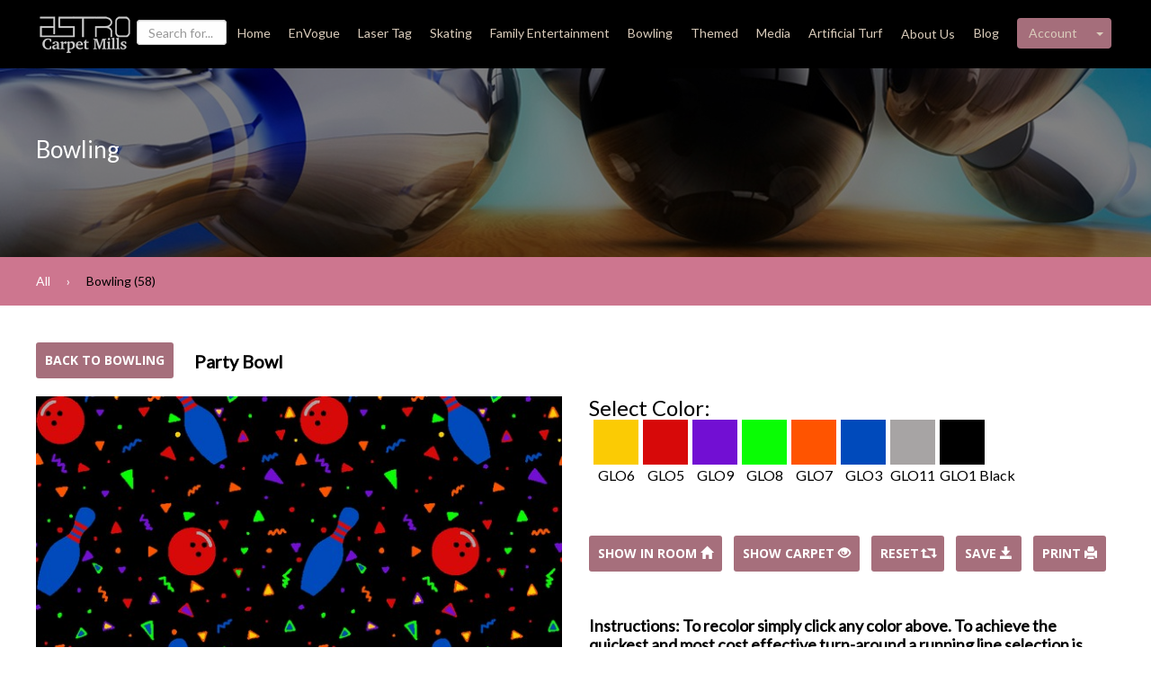

--- FILE ---
content_type: text/html; charset=utf-8
request_url: https://astrocarpetmills.com/recolor_carpet/476/
body_size: 6130
content:




<!DOCTYPE html>

<!--[if lt IE 7]>      <html class="no-js lt-ie9 lt-ie8 lt-ie7"> <![endif]-->
<!--[if IE 7]>         <html class="no-js lt-ie9 lt-ie8"> <![endif]-->
<!--[if IE 8]>         <html class="no-js lt-ie9"> <![endif]-->
<!--[if gt IE 8]><!-->
<html class="no-js"> <!--<![endif]-->
<head>
  <meta charset="utf-8">
  <meta http-equiv="Content-Type" content="text/html; charset=utf-8" />
  <meta http-equiv="X-UA-Compatible" content="IE=edge">
  <meta name="viewport" content="width=device-width, initial-scale=1">
  

  
  <meta name="keywords" content="">
  <meta name="description" content="">

  <title>Party Bowl - Astro Carpet Mills</title>
    
        <!-- Google Tag Manager -->
        <script>(function (w, d, s, l, i) {
            w[l] = w[l] || [];
            w[l].push({
                'gtm.start':
                    new Date().getTime(), event: 'gtm.js'
            });
            var f = d.getElementsByTagName(s)[0],
                j = d.createElement(s), dl = l != 'dataLayer' ? '&l=' + l : '';
            j.async = true;
            j.src =
                'https://www.googletagmanager.com/gtm.js?id=' + i + dl;
            f.parentNode.insertBefore(j, f);
        })(window, document, 'script', 'dataLayer', 'GTM-TJ5T2G8');</script>
        <!-- End Google Tag Manager -->
    
  <link href='https://fonts.googleapis.com/css?family=Open+Sans:400,700' rel='stylesheet' type='text/css'>
  <link href='https://fonts.googleapis.com/css?family=Lato' rel='stylesheet' type='text/css'>
  <link href='https://fonts.googleapis.com/css?family=Roboto+Slab:400,700' rel='stylesheet' type='text/css'>
  <link href="https://maxcdn.bootstrapcdn.com/font-awesome/4.1.0/css/font-awesome.min.css" rel="stylesheet">

  <link rel="stylesheet" href="/static/CACHE/css/e30ab1ee6403.css" type="text/css" />




<script type="text/javascript" src="/static/CACHE/js/b1b4de80a87e.js"></script>

  
  <script src="/static/js/jquery.cookie.0f1f6cd6e003.js"></script>
  <script src="/static/js/ajax_csrf.8e39e3be2395.js"></script>
  <script src="/static/js/recolor_carpet.34e334a86dc7.js"></script>
  <script src="/static/js/jQuery.print.09f609815a57.js"></script>
  <script src="/static/js/recolor_carpet_print.fa86095a91db.js"></script>


    
</head>


<body data-user="None">
<!--[if lt IE 7]>
            <p class="browsehappy">You are using an <strong>outdated</strong> browser. Please <a href="http://browsehappy.com/">upgrade your browser</a> to improve your experience.</p>
        <![endif]-->


    <!-- Google Tag Manager (noscript) -->
    <noscript><iframe src="https://www.googletagmanager.com/ns.html?id=GTM-TJ5T2G8"
    height="0" width="0" style="display:none;visibility:hidden"></iframe></noscript>
    <!-- End Google Tag Manager (noscript) -->


<header class="header_area">
  <div class="navbar-fixed-top">
    <div class="container">
      <div class="row">
        <div id="navbar" class="col-lg-12"
             data-uk-scrollspy="{cls:'uk-animation-slide-top', repeat: true, delay:500}">
          <div class="logo">
            <a href="/"><img src="/static/images/logo.png" alt=""/></a>
          </div>
          <div class="mainmenu">
            <ul id="nav">
              <li>
                <input class="typeahead form-control"
                       placeholder="Search for...">
              </li>
              <li><a href="/">Home</a></li>

              
              
                <li>
                  <a href="/en-vogue">EnVogue</a>
                </li>
              
                <li>
                  <a href="/laser-tag">Laser Tag</a>
                </li>
              
                <li>
                  <a href="/skating">Skating</a>
                </li>
              
                <li>
                  <a href="/family-entertainment">Family Entertainment</a>
                </li>
              
                <li>
                  <a href="/bowling">Bowling</a>
                </li>
              
                <li>
                  <a href="/Themes">Themed </a>
                </li>
              
                <li>
                  <a href="/carpet%20videos-information">Media </a>
                </li>
              
                
                    
                        <li class="menu-home">
                          <a href="/artificalturf/">Artificial Turf</a>
                        </li>
                    
                
                    
                        <li class="">
                          <div class="btn-group">
                            <a type="button" class="btn" data-toggle="dropdown"
                                    aria-haspopup="true" aria-expanded="false">About Us</a>

                            <ul class="dropdown-menu pull-right">
                                
                                    <li>
                                        <a href="/about/">About Us</a>
                                    </li>
                                
                                    <li>
                                        <a href="/privacy-policy/">Privacy Policy</a>
                                    </li>
                                
                                    <li>
                                        <a href="/terms-conditions/">Terms &amp; Conditions</a>
                                    </li>
                                
                            </ul>
                          </div>
                        </li>

                    
                

              <li>
                <a href="/blog/">Blog</a>
              </li>
              <li class="separator"></li>
              
                <li class="hidden-xs hidden-sm">
                  <div class="btn-group account-dropdown">
                    <button type="button" class="btn btn-account" style="pointer-events: none">Account</button>
                    <button type="button" class="btn btn-account dropdown-toggle"
                            data-toggle="dropdown" aria-haspopup="true"
                            aria-expanded="false">
                      <span class="caret"></span>
                      <span class="sr-only">My account dropdown</span>
                    </button>
                    <ul class="dropdown-menu pull-right">
                      <li>
                          <a id="loginBtnDesktop" href="/accounts/login/"
                             class="auth-modal-trigger loginBtn"
                             data-remote="false"
                             data-toggle="modal"
                             data-target="#authModal">
                            Log In
                          </a>
                      </li>
                      <li>
                        <a id="signupBtnDesktop" href="/accounts/signup/"
                             class="auth-modal-trigger"
                             data-remote="false"
                             data-toggle="modal"
                             data-target="#authModal">
                            Sign Up
                          </a>
                      </li>
                    </ul>
                  </div>
                </li>
                <li class="visible-xs visible-sm">
                  <a id="loginBtnMobile" href="/accounts/login/"
                     class="auth-modal-trigger loginBtn"
                     data-remote="false"
                     data-toggle="modal"
                     data-target="#authModal">
                    Log In
                  </a>
                </li>
                <li class="visible-xs visible-sm">
                  <a id="signupBtnMobile" href="/accounts/signup/"
                     class="auth-modal-trigger"
                     data-remote="false"
                     data-toggle="modal"
                     data-target="#authModal">
                    Sign Up
                  </a>
                </li>

              
            </ul>
          </div>
        </div>
    </div>
    </div>
  </div>
    
  
    
  

  <a href="/bowling">
    
      <div class="header_cinema" style="background-image: url('https://acm-carpets-copy.s3.amazonaws.com/cache/c4/e3/c4e39b03fff56df61e4efa4114695610.jpg');">
        <div class="cover">
          <div class="container">
            <div class="row">
              <div class="col-lg-8 col-md-10">
                <div class="title">
                  <p data-uk-scrollspy="{cls:'uk-animation-slide-top', repeat: true, delay:500}">
                    Bowling
                  </p>
                </div>
              </div>
            </div>
          </div>
        </div>
      </div>
    
    <section class="bredcm_area">
			<div class="container">
				<div class="row">
          <div class="col-sm-12">
            <ol class="breadcrumb category_breadcrumb">
              <li>
                <a href="/categories/" class="">All</a>
              </li>
              
                <li>
                  <a href="/bowling" class="choosed">Bowling
                    
                      (58)
                    
                  </a>
                </li>
              
            </ol>
          </div>
				</div>
			</div>
		</section>
  </a>


</header>
<!-- End Header -->




  <div class="container main_content">
    <div class="row">
      <div class="col-sm-12">
        <div class="" id="message"></div>
      </div>
    </div>
    <div class="back-button-wrap">
      
        <a class="pink-btn" href="/bowling">
            Back to Bowling
        </a>
        <span class="carpet-name">
          Party Bowl
        </span>
      
    </div>
    <div class="row">
      <div class="col-sm-6 carpet-image">
        <img id="new_img" style="display:none;" src=""/>

        <div id="output_image_zone">
          <div class="text-center loader">
            <br><br><br>
            <img src="/static/images/ajax-loader.04ef8aeb79eb.gif">
          </div>
          <img class="hidden img-responsive"
               default-src='/replace_colors/476/'
               id='preview'>
        </div>
      </div>
      <div class="col-sm-6">
        
        <h3>Select Color:</h3>
        
          <div class="colorbox_wrapper pull-left change_color_item" value="fbcb04"
               data-name="GLO6" data-value="fbcb04">
            <div class="colorbox hand  colorbox_item " style="background-color: #fbcb04">
            </div>
            <span class='color_name'>GLO6</span>
          </div>
        
          <div class="colorbox_wrapper pull-left change_color_item" value="d70909"
               data-name="GLO5" data-value="d70909">
            <div class="colorbox hand  colorbox_item " style="background-color: #d70909">
            </div>
            <span class='color_name'>GLO5</span>
          </div>
        
          <div class="colorbox_wrapper pull-left change_color_item" value="720fd3"
               data-name="GLO9" data-value="720fd3">
            <div class="colorbox hand  colorbox_item " style="background-color: #720fd3">
            </div>
            <span class='color_name'>GLO9</span>
          </div>
        
          <div class="colorbox_wrapper pull-left change_color_item" value="09fd04"
               data-name="GLO8" data-value="09fd04">
            <div class="colorbox hand  colorbox_item " style="background-color: #09fd04">
            </div>
            <span class='color_name'>GLO8</span>
          </div>
        
          <div class="colorbox_wrapper pull-left change_color_item" value="ff5400"
               data-name="GLO7" data-value="ff5400">
            <div class="colorbox hand  colorbox_item " style="background-color: #ff5400">
            </div>
            <span class='color_name'>GLO7</span>
          </div>
        
          <div class="colorbox_wrapper pull-left change_color_item" value="004abb"
               data-name="GLO3" data-value="004abb">
            <div class="colorbox hand  colorbox_item " style="background-color: #004abb">
            </div>
            <span class='color_name'>GLO3</span>
          </div>
        
          <div class="colorbox_wrapper pull-left change_color_item" value="a7a4a4"
               data-name="GLO11" data-value="a7a4a4">
            <div class="colorbox hand  colorbox_item " style="background-color: #a7a4a4">
            </div>
            <span class='color_name'>GLO11</span>
          </div>
        
          <div class="colorbox_wrapper pull-left change_color_item" value="000000"
               data-name="GLO1 Black" data-value="000000">
            <div class="colorbox hand  colorbox_item " style="background-color: #000000">
            </div>
            <span class='color_name'>GLO1 Black</span>
          </div>
        
        
        <div class="clearfix"></div>

        <div class="buttons">


          <a class="pink-btn" id="choose_room">
            Show In Room
            <span class="glyphicon glyphicon-home grey"></span>
          </a>

          <a class="pink-btn" id="edit_palette">
            Show Carpet
            <span class="glyphicon glyphicon-eye-open grey"></span>
          </a>

          <a class="pink-btn" id="reset_but">
            Reset
            <span class="glyphicon glyphicon-retweet grey"></span>
          </a>

          <a class="pink-btn" id="save"
             data-carpet-id="220"
             data-url="/save_palette">
            Save
            <span class="glyphicon glyphicon-save grey"></span>
          </a>
          <a class="pink-btn" id="print-btn"
             data-carpet-name="Party Bowl"
             data-carpet-category="Bowling"
             data-image-url="https://acm-carpets-copy.s3.amazonaws.com/carpet/images/Party_Bowl_Indexed.bmp">
            Print
            <span class="glyphicon glyphicon-print grey"></span>
          </a>
        </div>
        
       <h4 style="clear:both; font-weight:800; margin-top:40px; line-height: 1.2">
            Instructions: To recolor simply click any color above.
            To achieve
            the quickest and most cost effective turn-around a
            running line
            selection is required. To qualify you must choose all
            the colors
            in
            your design from a single color group above. </h4>
        

      </div>
    </div>

  </div>

  <section class="shop_area">
    <div class="container">
      <div class="row">
        <div class="col-lg-12">
          <h2 data-uk-scrollspy="{cls:'uk-animation-slide-bottom', repeat: true, delay:500}">
            You can also buy</h2>

          <div class="from_shop fix"
               data-uk-scrollspy="{cls:'uk-animation-fade', repeat: true, delay:600}">
            
              <div class="single_shop">
                <a href="/recolor_carpet/940/?category=2">
                  
                    <img src="https://acm-carpets-copy.s3.amazonaws.com/cache/eb/51/eb51054874247314eb911ace80237153.jpg" class="img-responsive fill-width"/>
                  
                </a>

                <h3>Argyle Bowl</h3>

                <a href="/recolor_carpet/940/?category=2" class="cp_btn">View details</a>
              </div>
            
              <div class="single_shop">
                <a href="/recolor_carpet/113/?category=2">
                  
                    <img src="https://acm-carpets-copy.s3.amazonaws.com/cache/5e/c2/5ec24aa993cda8a2d52e8c0ae4710662.jpg" class="img-responsive fill-width"/>
                  
                </a>

                <h3>In Motion</h3>

                <a href="/recolor_carpet/113/?category=2" class="cp_btn">View details</a>
              </div>
            
              <div class="single_shop">
                <a href="/recolor_carpet/114/?category=2">
                  
                    <img src="https://acm-carpets-copy.s3.amazonaws.com/cache/d3/43/d34310440999f549a4af2dc11756a80a.jpg" class="img-responsive fill-width"/>
                  
                </a>

                <h3>Pro Bowl</h3>

                <a href="/recolor_carpet/114/?category=2" class="cp_btn">View details</a>
              </div>
            
              <div class="single_shop">
                <a href="/recolor_carpet/115/?category=2">
                  
                    <img src="https://acm-carpets-copy.s3.amazonaws.com/cache/26/34/263497e0e1aa3d1c2942a7ecd1db25d5.jpg" class="img-responsive fill-width"/>
                  
                </a>

                <h3>Sparetime</h3>

                <a href="/recolor_carpet/115/?category=2" class="cp_btn">View details</a>
              </div>
            
          </div>
        </div>
      </div>
    </div>
  </section>

  <!--container_end -->

  <div class="modal fade" id="modal_colorpicker" tabindex="-1" role="dialog"
       aria-labelledby="myModalLabel">
    <div class="modal-dialog" role="document">
      <div class="modal-content">
        <div class="modal-header">
          <button type="button" class="close" data-dismiss="modal"
                  aria-label="Close">
            <span aria-hidden="true">&times;</span>
          </button>
          <h4 class="modal-title" id="myModalLabel">Select color</h4>
        </div>
        <div class="modal-body clearfix">
          <h4 style="clear:both; font-weight:800; margin-top:0px; line-height: 1.2">
            Instructions: To recolor simply click any color below.
            To achieve
            the quickest and most cost effective turn-around a
            running line
            selection is required. To qualify you must choose all
            the colors
            in
            your design from a single color group below. </h4>

          
          
            <div class="ui-corner-all"
                 style=" color:#666; padding:6px; height:60px; margin:0px;">
              <h3 style="clear:both; margin-bottom: 5px; margin-top:0px;">
                GLO</h3>
              
              
                <div class="colorbox_wrapper pull-left">
                  <div class="colorbox hand colorbox_item"
                       style="background-color: #000000"
                       value="000000"
                       data-name="GLO1 Black">
                  </div>
                  <span class="color_name_source"
                        value="000000">GLO1 Black</span>
                </div>
              
                <div class="colorbox_wrapper pull-left">
                  <div class="colorbox hand colorbox_item"
                       style="background-color: #040aa7"
                       value="040aa7"
                       data-name="GLO2">
                  </div>
                  <span class="color_name_source"
                        value="040aa7">GLO2</span>
                </div>
              
                <div class="colorbox_wrapper pull-left">
                  <div class="colorbox hand colorbox_item"
                       style="background-color: #004abb"
                       value="004abb"
                       data-name="GLO3">
                  </div>
                  <span class="color_name_source"
                        value="004abb">GLO3</span>
                </div>
              
                <div class="colorbox_wrapper pull-left">
                  <div class="colorbox hand colorbox_item"
                       style="background-color: #f800f8"
                       value="f800f8"
                       data-name="GLO4">
                  </div>
                  <span class="color_name_source"
                        value="f800f8">GLO4</span>
                </div>
              
                <div class="colorbox_wrapper pull-left">
                  <div class="colorbox hand colorbox_item"
                       style="background-color: #d70909"
                       value="d70909"
                       data-name="GLO5">
                  </div>
                  <span class="color_name_source"
                        value="d70909">GLO5</span>
                </div>
              
                <div class="colorbox_wrapper pull-left">
                  <div class="colorbox hand colorbox_item"
                       style="background-color: #fbcb04"
                       value="fbcb04"
                       data-name="GLO6">
                  </div>
                  <span class="color_name_source"
                        value="fbcb04">GLO6</span>
                </div>
              
                <div class="colorbox_wrapper pull-left">
                  <div class="colorbox hand colorbox_item"
                       style="background-color: #ff5400"
                       value="ff5400"
                       data-name="GLO7">
                  </div>
                  <span class="color_name_source"
                        value="ff5400">GLO7</span>
                </div>
              
                <div class="colorbox_wrapper pull-left">
                  <div class="colorbox hand colorbox_item"
                       style="background-color: #09fd04"
                       value="09fd04"
                       data-name="GLO8">
                  </div>
                  <span class="color_name_source"
                        value="09fd04">GLO8</span>
                </div>
              
                <div class="colorbox_wrapper pull-left">
                  <div class="colorbox hand colorbox_item"
                       style="background-color: #720fd3"
                       value="720fd3"
                       data-name="GLO9">
                  </div>
                  <span class="color_name_source"
                        value="720fd3">GLO9</span>
                </div>
              
                <div class="colorbox_wrapper pull-left">
                  <div class="colorbox hand colorbox_item"
                       style="background-color: #00005c"
                       value="00005c"
                       data-name="GLO10">
                  </div>
                  <span class="color_name_source"
                        value="00005c">GLO10</span>
                </div>
              
                <div class="colorbox_wrapper pull-left">
                  <div class="colorbox hand colorbox_item"
                       style="background-color: #a7a4a4"
                       value="a7a4a4"
                       data-name="GLO11">
                  </div>
                  <span class="color_name_source"
                        value="a7a4a4">GLO11</span>
                </div>
              
                <div class="colorbox_wrapper pull-left">
                  <div class="colorbox hand colorbox_item"
                       style="background-color: #5f5d5d"
                       value="5f5d5d"
                       data-name="GLO12">
                  </div>
                  <span class="color_name_source"
                        value="5f5d5d">GLO12</span>
                </div>
              
                <div class="colorbox_wrapper pull-left">
                  <div class="colorbox hand colorbox_item"
                       style="background-color: #363333"
                       value="363333"
                       data-name="GLO13">
                  </div>
                  <span class="color_name_source"
                        value="363333">GLO13</span>
                </div>
              
                <div class="colorbox_wrapper pull-left">
                  <div class="colorbox hand colorbox_item"
                       style="background-color: #02d2d4"
                       value="02d2d4"
                       data-name="GLO14">
                  </div>
                  <span class="color_name_source"
                        value="02d2d4">GLO14</span>
                </div>
              
            </div>
          
            <div class="ui-corner-all"
                 style=" color:#666; padding:6px; height:60px; margin:0px;">
              <h3 style="clear:both; margin-bottom: 5px; margin-top:0px;">
                SOC</h3>
              
              
                <div class="colorbox_wrapper pull-left">
                  <div class="colorbox hand colorbox_item"
                       style="background-color: #000001"
                       value="000001"
                       data-name="SOC1 Black">
                  </div>
                  <span class="color_name_source"
                        value="000001">SOC1 Black</span>
                </div>
              
                <div class="colorbox_wrapper pull-left">
                  <div class="colorbox hand colorbox_item"
                       style="background-color: #563c27"
                       value="563c27"
                       data-name="SOC2">
                  </div>
                  <span class="color_name_source"
                        value="563c27">SOC2</span>
                </div>
              
                <div class="colorbox_wrapper pull-left">
                  <div class="colorbox hand colorbox_item"
                       style="background-color: #c2a480"
                       value="c2a480"
                       data-name="SOC3">
                  </div>
                  <span class="color_name_source"
                        value="c2a480">SOC3</span>
                </div>
              
                <div class="colorbox_wrapper pull-left">
                  <div class="colorbox hand colorbox_item"
                       style="background-color: #86572e"
                       value="86572e"
                       data-name="SOC4">
                  </div>
                  <span class="color_name_source"
                        value="86572e">SOC4</span>
                </div>
              
                <div class="colorbox_wrapper pull-left">
                  <div class="colorbox hand colorbox_item"
                       style="background-color: #bf8324"
                       value="bf8324"
                       data-name="SOC5">
                  </div>
                  <span class="color_name_source"
                        value="bf8324">SOC5</span>
                </div>
              
                <div class="colorbox_wrapper pull-left">
                  <div class="colorbox hand colorbox_item"
                       style="background-color: #526327"
                       value="526327"
                       data-name="SOC6">
                  </div>
                  <span class="color_name_source"
                        value="526327">SOC6</span>
                </div>
              
                <div class="colorbox_wrapper pull-left">
                  <div class="colorbox hand colorbox_item"
                       style="background-color: #273824"
                       value="273824"
                       data-name="SOC7">
                  </div>
                  <span class="color_name_source"
                        value="273824">SOC7</span>
                </div>
              
                <div class="colorbox_wrapper pull-left">
                  <div class="colorbox hand colorbox_item"
                       style="background-color: #bb5414"
                       value="bb5414"
                       data-name="SOC8">
                  </div>
                  <span class="color_name_source"
                        value="bb5414">SOC8</span>
                </div>
              
                <div class="colorbox_wrapper pull-left">
                  <div class="colorbox hand colorbox_item"
                       style="background-color: #7b0404"
                       value="7b0404"
                       data-name="SOC9">
                  </div>
                  <span class="color_name_source"
                        value="7b0404">SOC9</span>
                </div>
              
                <div class="colorbox_wrapper pull-left">
                  <div class="colorbox hand colorbox_item"
                       style="background-color: #02474c"
                       value="02474c"
                       data-name="SOC10">
                  </div>
                  <span class="color_name_source"
                        value="02474c">SOC10</span>
                </div>
              
                <div class="colorbox_wrapper pull-left">
                  <div class="colorbox hand colorbox_item"
                       style="background-color: #5f5d5d"
                       value="5f5d5d"
                       data-name="SOC11">
                  </div>
                  <span class="color_name_source"
                        value="5f5d5d">SOC11</span>
                </div>
              
                <div class="colorbox_wrapper pull-left">
                  <div class="colorbox hand colorbox_item"
                       style="background-color: #a14072"
                       value="a14072"
                       data-name="SOC12">
                  </div>
                  <span class="color_name_source"
                        value="a14072">SOC12</span>
                </div>
              
                <div class="colorbox_wrapper pull-left">
                  <div class="colorbox hand colorbox_item"
                       style="background-color: #40145b"
                       value="40145b"
                       data-name="SOC13">
                  </div>
                  <span class="color_name_source"
                        value="40145b">SOC13</span>
                </div>
              
                <div class="colorbox_wrapper pull-left">
                  <div class="colorbox hand colorbox_item"
                       style="background-color: #380014"
                       value="380014"
                       data-name="SOC14">
                  </div>
                  <span class="color_name_source"
                        value="380014">SOC14</span>
                </div>
              
                <div class="colorbox_wrapper pull-left">
                  <div class="colorbox hand colorbox_item"
                       style="background-color: #192444"
                       value="192444"
                       data-name="SOC15">
                  </div>
                  <span class="color_name_source"
                        value="192444">SOC15</span>
                </div>
              
            </div>
          
            <div class="ui-corner-all"
                 style=" color:#666; padding:6px; height:60px; margin:0px;">
              <h3 style="clear:both; margin-bottom: 5px; margin-top:0px;">
                HDC</h3>
              
                <p class="group-description">
                  Premium Color Bank.  Additional charges may apply.
                </p>
              
              
            </div>
          
        </div>
        <div class="modal-footer">
          <button type="button" class="btn btn-default"
                  data-dismiss="modal">
            Close
          </button>
          <button type="button" class="btn btn-primary">
            Save changes
          </button>
        </div>
      </div>
    </div>
  </div>

  <div class="modal fade" id="choose_room_modal" tabindex="-1" role="dialog"
       aria-labelledby="myModalLabel">
    <div class="modal-dialog" role="document">
      <div class="modal-content">
        <div class="modal-body">
          <div class="clearfix">
            
              <div style="float:left; margin-top:15px; margin-left:15px;">
                <img
                    class="roomchoice_item"
                    value='2' data-id="6"
                    src="https://acm-carpets-copy.s3.amazonaws.com/rooms/images/Bowling_Lace_Up2.png">
              </div>
            
              <div style="float:left; margin-top:15px; margin-left:15px;">
                <img
                    class="roomchoice_item"
                    value='5' data-id="6"
                    src="https://acm-carpets-copy.s3.amazonaws.com/rooms/images/Game_Time.png">
              </div>
            
              <div style="float:left; margin-top:15px; margin-left:15px;">
                <img
                    class="roomchoice_item"
                    value='4' data-id="6"
                    src="https://acm-carpets-copy.s3.amazonaws.com/rooms/images/Family_Arcade.png">
              </div>
            
              <div style="float:left; margin-top:15px; margin-left:15px;">
                <img
                    class="roomchoice_item"
                    value='1' data-id="6"
                    src="https://acm-carpets-copy.s3.amazonaws.com/rooms/images/2.png">
              </div>
            
          </div>
          <span style="clear:both;"></span>
        </div>
      </div>
    </div>
  </div>


  <div class="modal fade" id="ask_login_modal" tabindex="-1" role="dialog"
       aria-labelledby="myModalLabel">
    <div class="modal-dialog" role="document">
      <div class="modal-content">
        <div class="modal-body">
          <div class="clearfix">
            <a class='auth_url'
               data-href="/accounts/login/">Log In</a>
            <br>
            <a class='auth_url'
               data-href="/accounts/signup/">Sign Up</a>
          </div>
        </div>
      </div>
    </div>
  </div>


<footer class="col-sm-12 footer_area">
    <div class="container">
        <div class="row hello_carpet_text">
            <div class="col-lg-5 col-md-4">
                <div class="ft_widget ft_about"
                     data-uk-scrollspy="{cls:'uk-animation-slide-top', repeat: true, delay:400}">
                    <h2>ABOUT</h2>

                    <p>We look forward to helping you with your pattern
                        selections and installation requirements. Just simply
                        contact our team and they will be happy to assist in
                        all your black light carpet and neon carpet needs.</p>

                    <p>&copy; <script>document.write(new Date().getFullYear())</script> <a href="http://www.astrocarpetmills.com"
                                      target="_blank">www.astrocarpetmills.com.</a>
                        All
                        rights reserved. <br>
                        <a href="/terms-conditions/" style="color: white; text-decoration: underline !important;" target="_blank">Terms and Conditions</a> and
                        <a href="/privacy-policy/" style="color: white; text-decoration: underline !important;" target="_blank">Privacy Policy</a>
                    </p>
                    <p>
                    <a href="https://www.liveventures.com/"
                       target="_blank"
                       style="color: white; text-decoration: underline !important;">
                        A Live Ventures Incorporated Company
                    </a>
                </p>
                </div>
            </div>
            <div class="col-lg-4 col-md-5">
                <div class="ft_widget ft_gl"
                     data-uk-scrollspy="{cls:'uk-animation-slide-top', repeat: true, delay:600}">
                    <h2>View Gallery</h2>

                    
                    
                        <a href="/recolor_carpet/403/" data-lightbox="gl-set"
                           data-title="Magical Stars">
                            
                                <img src="https://acm-carpets-copy.s3.amazonaws.com/cache/d7/69/d76943fac2ff81b87aaf82a6dd114c37.jpg">
                            
                        </a>
                    
                        <a href="/recolor_carpet/618/" data-lightbox="gl-set"
                           data-title="Neon Bowl">
                            
                                <img src="https://acm-carpets-copy.s3.amazonaws.com/cache/b2/bb/b2bbab4ad13b551b4809d9273e35aba9.jpg">
                            
                        </a>
                    
                        <a href="/recolor_carpet/503/" data-lightbox="gl-set"
                           data-title="Victorian-Downton">
                            
                                <img src="https://acm-carpets-copy.s3.amazonaws.com/cache/79/b5/79b5bc5531efff176a41bc967297d126.jpg">
                            
                        </a>
                    
                        <a href="/recolor_carpet/567/" data-lightbox="gl-set"
                           data-title="Tree Farm">
                            
                                <img src="https://acm-carpets-copy.s3.amazonaws.com/cache/71/42/714219de2c5149eba261e31ad684b5d7.jpg">
                            
                        </a>
                    
                        <a href="/recolor_carpet/608/" data-lightbox="gl-set"
                           data-title="Tree Cutting">
                            
                                <img src="https://acm-carpets-copy.s3.amazonaws.com/cache/e7/bd/e7bd69949094a18f859bc50ae1668f00.jpg">
                            
                        </a>
                    
                        <a href="/recolor_carpet/758/" data-lightbox="gl-set"
                           data-title="Lets Go">
                            
                                <img src="https://acm-carpets-copy.s3.amazonaws.com/cache/a9/44/a9441ace3304dedd63a801ff918db8a5.jpg">
                            
                        </a>
                    
                </div>
            </div>
            <div class="col-lg-3 col-md-3">
                <div class="ft_widget ft_contact"
                     data-uk-scrollspy="{cls:'uk-animation-slide-top', repeat: true, delay:800}">
                    <h2>CONTACT INFO</h2>

                    <p>
                        PO Box 1308 <br>
                        Chatsworth, GA 30705 <br>
                        800-542-4189 <br>
                        <a href="mailto:email@astrocarpetmills.com">
                            email@astrocarpetmills.com
                        </a>
                    </p>
                    <ul class="social">
                        <li>
                            <a href="/accounts/facebook/login/"><i
                                    class="fa fa-facebook"></i></a></li>
                        <li><a href=""><i class="fa fa-twitter"></i></a></li>
                        <li><a href=""><i class="fa fa-google-plus"></i></a>
                        </li>
                        <li><a href=""><i class="fa fa-linkedin"></i></a></li>
                    </ul>
                </div>
            </div>
        </div>
    </div>
</footer>
<!-- End Footer -->
<!-- Bootstrap modal -->
<div class="modal fade" id="authModal" tabindex="-1" role="dialog"
     aria-labelledby="authModalLabel" aria-hidden="true">
    <div class="modal-dialog"></div>
</div>

</body>
</html>
